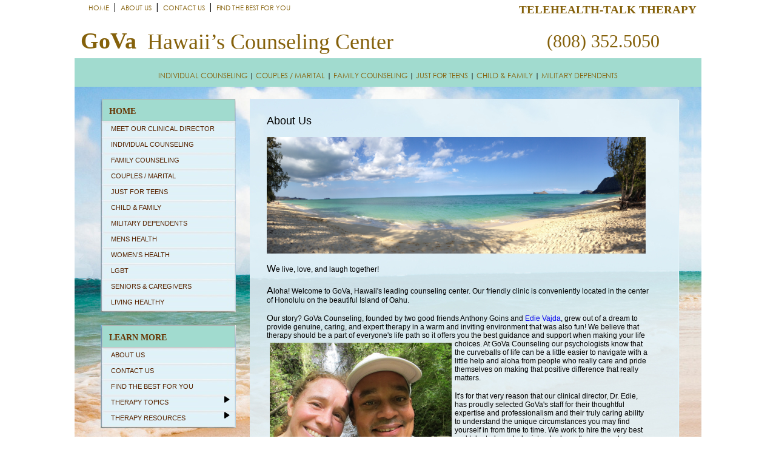

--- FILE ---
content_type: text/html
request_url: https://govacounseling.com/aboutus.php
body_size: 16442
content:

<!DOCTYPE html PUBLIC "-//W3C//DTD XHTML 1.0 Transitional//EN" "http://www.w3.org/TR/xhtml1/DTD/xhtml1-transitional.dtd">

<html xmlns="http://www.w3.org/1999/xhtml">

<head>

<meta http-equiv="Content-Type" content="text/html; charset=utf-8" />
<meta http-equiv="X-UA-Compatible" content="IE=EmulateIE7" />





<title>GoVa Hawaii Counseling Center Psychologists and Therapists specializing in Couple's and Marriage Counseling, Individual Counseling with Adults and Teens.</title>

<meta name="description" content="GoVa Hawaii Counseling Center - we are a center who has gathered bright and caring Psychologists Therapists to provide expert therapy " />

<script type="text/javascript" src="scripts/jquery.js"></script>

<script type="text/javascript" src="scripts/dropdown.js"></script>

<link href="style/dropdown.css" rel="stylesheet" rev="stylesheet" type="text/css" />

<link href="style/dropdownv2.css" rel="stylesheet" rev="stylesheet" type="text/css" />


</head>



<body>
	<script type="text/javascript" src="scripts/jquery.js"></script>
	<script type="text/javascript" src="scripts/common.js"></script>

	<div id="main">

    	<div id="head">

        	<div id="nav">
						<div id="navcontainer">
            	<a href="index.php" id="tn_home">HOME</a>&nbsp;|&nbsp;<a href="aboutus.php" id="tn_aboutus">ABOUT US</a>&nbsp;|&nbsp;<a href="contactus.php" id="tn_contactus">CONTACT US</a>&nbsp;|&nbsp;<a href="findthebestforyou.php" id="tn_findthebestforyou">FIND THE BEST FOR YOU</a>						</div>
          </div>
					<div id="skype">
					TELEHEALTH-TALK THERAPY  
					</div>

            <div id="gova_logo">

            </div>

            <div id="gova_catchphrase">

				Hawaii’s Counseling Center

            </div>

            <div id="phone_number">

				(808) 352.5050

            </div>

        </div>

        <div id="bh_nav">

        	<div id="bh_nav_main">

				<a href="individualcounseling.php">INDIVIDUAL COUNSELING</a>&nbsp;|&nbsp;<a href="couplesormarital.php">COUPLES  / MARITAL</a>&nbsp;|&nbsp;<a href="familycounseling.php">FAMILY COUNSELING</a>&nbsp;|&nbsp;<a href="justforteens.php">JUST FOR TEENS</a>&nbsp;|&nbsp;<a href="childandfamily.php">CHILD  &AMP; FAMILY</a>&nbsp;|&nbsp;<a href="militarydependents.php">MILITARY DEPENDENTS</a>
            </div>

        </div>

		<div id="m_content">

        	<div id="m_content_nav">

            	
								<div class="mainlinks">
									<a href="index.php">
								    	HOME
								    </a>
								</div>
							
										<div id="smoothmenu1" class="ddsmoothmenu-v"><ul>
									<li><div style="background:url(../images/menu_secondchild.jpg) #ffffff; width: 223px; height: 26px;"><div style="width: 201px; float: left;"><a href="meetourclinicaldirector.php">MEET OUR CLINICAL DIRECTOR</a></div></li><li><div style="background:url(../images/menu_secondchild.jpg) #ffffff; width: 223px; height: 26px;"><div style="width: 201px; float: left;"><a href="individualcounseling.php">INDIVIDUAL COUNSELING</a></div></li><li><div style="background:url(../images/menu_secondchild.jpg) #ffffff; width: 223px; height: 26px;"><div style="width: 201px; float: left;"><a href="familycounseling.php">FAMILY COUNSELING</a></div></li><li><div style="background:url(../images/menu_secondchild.jpg) #ffffff; width: 223px; height: 26px;"><div style="width: 201px; float: left;"><a href="couplesormarital.php">COUPLES  / MARITAL</a></div></li><li><div style="background:url(../images/menu_secondchild.jpg) #ffffff; width: 223px; height: 26px;"><div style="width: 201px; float: left;"><a href="justforteens.php">JUST FOR TEENS</a></div></li><li><div style="background:url(../images/menu_secondchild.jpg) #ffffff; width: 223px; height: 26px;"><div style="width: 201px; float: left;"><a href="childandfamily.php">CHILD  &AMP; FAMILY</a></div></li><li><div style="background:url(../images/menu_secondchild.jpg) #ffffff; width: 223px; height: 26px;"><div style="width: 201px; float: left;"><a href="militarydependents.php">MILITARY DEPENDENTS</a></div></li><li><div style="background:url(../images/menu_secondchild.jpg) #ffffff; width: 223px; height: 26px;"><div style="width: 201px; float: left;"><a href="menshealth.php">MENS HEALTH</a></div></li><li><div style="background:url(../images/menu_secondchild.jpg) #ffffff; width: 223px; height: 26px;"><div style="width: 201px; float: left;"><a href="womenap-sshealth.php">WOMEN&rsquo;S HEALTH</a></div></li><li><div style="background:url(../images/menu_secondchild.jpg) #ffffff; width: 223px; height: 26px;"><div style="width: 201px; float: left;"><a href="lgbt.php">LGBT</a></div></li><li><div style="background:url(../images/menu_secondchild.jpg) #ffffff; width: 223px; height: 26px;"><div style="width: 201px; float: left;"><a href="seniorsandcaregivers.php">SENIORS  &AMP; CAREGIVERS</a></div></li><li><div style="background:url(../images/menu_secondchild.jpg) #ffffff; width: 223px; height: 26px;"><div style="width: 201px; float: left;"><a href="livinghealthy.php">LIVING HEALTHY</a></div></li>
										</ul>
										<div class="navfoot">
										</div>
										<br style="clear: left" />
										</div>
									
								<div class="mainlinks">
									<a href="learnmore.php">
								    	LEARN MORE
								    </a>
								</div>
							
										<div id="smoothmenu1" class="ddsmoothmenu-v"><ul>
									<li><div style="background:url(../images/menu_secondchild.jpg) #ffffff; width: 223px; height: 26px;"><div style="width: 201px; float: left;"><a href="aboutus.php">ABOUT US</a></div></li><li><div style="background:url(../images/menu_secondchild.jpg) #ffffff; width: 223px; height: 26px;"><div style="width: 201px; float: left;"><a href="contactus.php">CONTACT US</a></div></li><li><div style="background:url(../images/menu_secondchild.jpg) #ffffff; width: 223px; height: 26px;"><div style="width: 201px; float: left;"><a href="findthebestforyou.php">FIND THE BEST FOR YOU</a></div></li><li><div style="background:url(../images/menu_secondchild.jpg) #ffffff; width: 223px; height: 26px;"><div style="width: 201px; float: left;"><a href="javascript:void(0).php">THERAPY TOPICS</a></div><div style="width: 15px; float: left;"><img src="images/play.png" width="15" height="15" /></div></div><ul><li><a href="emotionalorbingeeating.php">EMOTIONAL /BINGE EATING</a></li><li><a href="adultautism.php">ADULT AUTISM</a></li><li><a href="whentoevaluateforanxiety.php">WHEN TO EVALUATE FOR ANXIETY</a></li><li><a href="adhdandlearningdisabilities.php">ADHD &AMP; LEARNING DISABILITIES</a></li><li><a href="whattoexpectfromanassessment.php">WHAT TO EXPECT FROM AN ASSESSMENT</a></li><li><a href="eatingdisorders.php">EATING DISORDERS</a></li><li><a href="chronicpain.php">CHRONIC PAIN</a></li><li><a href="attachmentstyles.php">ATTACHMENT STYLES</a></li><li><a href="addiction.php">ADDICTION</a></li><li><a href="abandonmentissues.php">ABANDONMENT ISSUES</a></li><li><a href="anxietyandpanic.php">ANXIETY  &AMP; PANIC </a></li><li><a href="ptsd.php">PTSD</a></li><li><a href="sex,loveandintimacy.php">SEX, LOVE  &AMP; INTIMACY</a></li><li><a href="depressionandgrief.php">DEPRESSION  &AMP; GRIEF</a></li><li><a href="cuttingandself-harm.php">CUTTING  &AMP; SELF-HARM</a></li><li><a href="chronicpainmanagement.php">CHRONIC PAIN MANAGEMENT</a></li><li><a href="copingskills.php">COPING SKILLS</a></li><li><a href="bipolarormoodswings.php">BIPOLAR /MOOD SWINGS</a></li><li><a href="angerandresentment.php">ANGER  &AMP; RESENTMENT</a></li><li><a href="adoption.php">ADOPTION</a></li><li><a href="addictedto.php">ADDICTED TO...</a></li><li><a href="abandonmentissues.php">ABANDONMENT ISSUES</a></li><li><a href="codependency.php">CODEPENDENCY</a></li></ul></li><li><div style="background:url(../images/menu_secondchild.jpg) #ffffff; width: 223px; height: 26px;"><div style="width: 201px; float: left;"><a href="therapyresources.php">THERAPY RESOURCES</a></div><div style="width: 15px; float: left;"><img src="images/play.png" width="15" height="15" /></div></div><ul><li><a href="psychologistvspsychiatrist.php">PSYCHOLOGIST VS PSYCHIATRIST </a></li></ul></li>
										</ul>
										<div class="navfoot">
										</div>
										<br style="clear: left" />
										</div>
									
                <div id="learnmorehead">

                </div>

				<div id="learnmorebody">

                	
                </div>


								<div style="clear:left;">
								</div>
            </div>

            <div id="m_content_wrap">

				<div>

                	<p>
	<span style="font-size:18px;"><span style="font-family: verdana,geneva,sans-serif;">About Us</span></span></p>
<p>
	<span style="font-size:18px;"><span style="font-family: verdana,geneva,sans-serif;"><img alt="" src="https://govacounseling.com/userimages/photo-8.JPG" style="width: 625px; height: 192px;" /></span></span></p>
<p>
	<span style="font-family:trebuchet ms,helvetica,sans-serif;"><span style="font-family:verdana,geneva,sans-serif;"><span style="font-size: 12px;"><span style="font-size:16px;">W</span>e live, love, and laugh together!</span><br />
	<br />
	<span style="font-size:12px;"><span style="font-size:16px;">A</span>loha! Welcome to&nbsp;GoVa, Hawaii&#39;s leading counseling center. Our friendly clinic is conveniently located in the center of Honolulu on the beautiful Island of Oahu.<br />
	<br />
	<span style="font-size:14px;">O</span>ur story? GoVa Counseling, founded by two good friends Anthony Goins and <a href="http://www.govacounseling.com/meetourclinicaldirector.php">Edie Vajda</a>, grew out of a dream to provide genuine, caring, and expert therapy in a warm and inviting environment that was also fun! We believe that therapy should be a part of </span></span></span><span style="font-family:trebuchet ms,helvetica,sans-serif;"><span style="font-family:verdana,geneva,sans-serif;"><span style="font-size:12px;">everyone&#39;s life path so it </span></span></span><span style="font-family:trebuchet ms,helvetica,sans-serif;"><span style="font-family:verdana,geneva,sans-serif;"><span style="font-size:12px;">offers you the best guidance and support when making your life choices. </span></span></span><span style="font-family:trebuchet ms,helvetica,sans-serif;"><span style="font-family:verdana,geneva,sans-serif;"><span style="font-size:12px;">At GoVa Counseling our psychologists&nbsp;</span></span></span><span style="font-family:trebuchet ms,helvetica,sans-serif;"><span style="font-family:verdana,geneva,sans-serif;"><span style="font-size:12px;"><img alt="" src="https://govacounseling.com/userimages/IMG_2991.JPG" style="width: 300px; float: left; margin: 5px; height: 225px;" /></span></span></span><span style="font-family:trebuchet ms,helvetica,sans-serif;"><span style="font-family:verdana,geneva,sans-serif;"><span style="font-size:12px;">know that the curveballs of life can </span></span></span><span style="font-family:trebuchet ms,helvetica,sans-serif;"><span style="font-family:verdana,geneva,sans-serif;"><span style="font-size:12px;">be&nbsp;a little easier </span></span></span><span style="font-family:trebuchet ms,helvetica,sans-serif;"><span style="font-family:verdana,geneva,sans-serif;"><span style="font-size:12px;">to navigate with a little help and aloha from people who really care and pride themselves </span></span></span><span style="font-family:trebuchet ms,helvetica,sans-serif;"><span style="font-family:verdana,geneva,sans-serif;"><span style="font-size:12px;">on making that positive difference that really matters.<br />
	<br />
	<span style="font-size:14px;">I</span>t&#39;s for that very reason that&nbsp;our clinical director, Dr. Edie, has proudly selected GoVa&#39;s staff for their thoughtful expertise and professionalism and their truly caring ability to understand the unique circumstances you may find yourself in from time to time. We work to hire the very best and talented psychologists who have the care and experience that can&nbsp;make all the difference in giving you the tools you need to cope with life&#39;s challenges. Each one proudly stands behind the time and care they place into designing the type of therapy that truly fits you. Because that&#39;s who matters!</span></span><br />
	<br />
	<span style="font-size:12px;"><span style="font-family: verdana,geneva,sans-serif;">At GoVa Counseling you can select from&nbsp;a wide array of our best counseling choices so you can find the one that&#39;s right for you. We offer <a .="" href="http://www.govacounseling.com/individualcounseling.php">Individual Therapy</a>, <a href="http://www.govacounseling.com/childandfamily.php">Child Therapy</a>,&nbsp;</span></span></span><span style="font-size:12px;"><span style="font-family: verdana, geneva, sans-serif; "><a href="http://www.govacounseling.com/couplesormarital.php">Couples and Marriage Therapy</a></span><a style="font-family: verdana, geneva, sans-serif; ">, </a><a href="http://www.govacounseling.com/familycounseling.php" style="font-family: verdana, geneva, sans-serif; ">Family Therapy</a><span style="font-family: verdana, geneva, sans-serif; ">, Group Counseling and a variety of workshops. And even better, for many of those traveling or who live far from one of our clinics there is the option of internet therapy, via <a href="https://doxy.me/en/">DoxyMe</a> or through out billing software <a href="https://www.simplepractice.com/features/telehealth/?g_acctid=419-488-5451&amp;g_adgroupid=180018692114&amp;g_adid=741353178670&amp;g_adtype=search&amp;g_campaign=Brand+%7C+Desktop&amp;g_campaignid=16427199590&amp;g_keyword=simple%20practice&amp;g_keywordid=kwd-11226053256&amp;g_network=g&amp;utm_source=google&amp;utm_medium=cpc&amp;utm_campaign=brand_desktop&amp;utm_adgroup=core_exact_two_words&amp;utm_term=simple%20practice&amp;device=c&amp;network=g&amp;matchtype=e&amp;device=c&amp;utm_content=741353178670&amp;gad_source=1&amp;gad_campaignid=16427199590&amp;gbraid=0AAAAADqOPoN1Kfb20ieEezUlx954fJOs0&amp;gclid=EAIaIQobChMI0_Sy4uXljwMVEQetBh2GbgBWEAAYASADEgLy2_D_BwE">Simple Practice</a>. Call and talk to one of our providers today to see if you qualify.</span></span></p>
<p>
	<span style="font-size:12px;"><span style="font-family:verdana,geneva,sans-serif;"><a href="https://www.youtube.com/shorts/bRR-_CYxd1g">Watch our Video here</a>.</span></span></p>
<p>
	<span style="font-size:12px;"><span style="font-family:trebuchet ms,helvetica,sans-serif;"><span style="font-family: verdana,geneva,sans-serif;">We know that there is no better way to find your path back to happiness than with some positive and loving support and the wisdom and guidance to create the solutions that will help you thrive.&nbsp;At GoVa Counseling our psychologists are as committed to your happiness as you are.&nbsp;We will be with you through the tough times and celebrate all the wonders that you will achieve. We are committed to your happiness and together we&#39;ll work to help you get exactly where you want to go!</span></span></span></p>
<p>
	&nbsp;</p>

                </div>

            </div>

            <div class="clear">

            </div>

		</div>

        <div id="banner_bot">

        </div>

		<div id="footer">

          	<div id="copyright">

				©Copyright 2026. All Rights Reserved.

            </div>

			<div id="footlinks">

              	<a href="werehiring.php">WERE HIRING</a>&nbsp;|&nbsp;<a href="insuranceandpayments.php">INSURANCE  &AMP; PAYMENTS</a>&nbsp;|&nbsp;<a href="aboutus.php">ABOUT US</a>&nbsp;|&nbsp;<a href="privacyuse.php">PRIVACY USE</a>&nbsp;|&nbsp;<a href="contactus.php">CONTACT US</a>
            </div>

			<div id="socnet"><a href="https://plus.google.com/114835752373958500809/posts"><img src="images/googlechrome.jpg" border="0" /></a><a href="http://www.facebook.com/pages/GoVa-Hawaiis-Counseling-Center/270272753018127?sk=info"><img src="images/facebook.jpg" border="0" /></a><a href="https://twitter.com/GoVaHawaii"><img src="images/twitter.jpg" border="0" /></a><a title="Click for the Business Review of GOVA Hawaii Counseling Center, a Psychologists in Honolulu HI" href="http://www.bbb.org/hawaii/business-reviews/psychologists/gova-hawaii-counseling-center-in-honolulu-hi-53072757#sealclick"><img alt="Click for the BBB Business Review of this Psychologists in Honolulu HI" style="border: 0;" src="http://seal-hawaii.bbb.org/seals/blue-seal-96-50-govahawaiicounselingcenter-53072757.png" /></a>

            </div>

		</div>

        <div class="clear">

        </div>

    </div>

</body>

</html>


--- FILE ---
content_type: text/css
request_url: https://govacounseling.com/style/dropdown.css
body_size: 2919
content:
.mainlinks{
	background:url(../images/menu_rootparent.jpg);
	width:209px;
	height:24px;
	padding-left:14px;
	padding-top:13px;
}
	.mainlinks a{
		color:#663300;
		font-size:14px;
		text-decoration:none;
		font-weight:bold;
		font-family:Palatino Linotype, Book Antiqua, Palatino, Georgia, serif;;
	}
.navfoot{
	background:url(../images/vnavfoot.jpg);
	width:223px;
	height:3px;
}

/*
	learn more;

#learnmorehead{
	background:url(../images/learnmore_int.jpg);
	width:223px;
	height:41px;
}
	#learnmorebody, #bloglinkbody {
		background:url(../images/learnmore_body.jpg);
		width:223px;
		height:321px;
		line-height:20px;
	}
		#learnmorebody a, #bloglinkbody a {
			margin-left:15px;
			color:#582301;
			text-decoration:none;
			font-family:Arial, Helvetica, sans-serif;
			font-size:11px;
		}
*/
#blogposthead{
	background:url(../images/blogposts_int.jpg);
	width:223px;
	height:41px;
}
.ddsmoothmenu{
font: bold 12px Verdana;
background: #582301; /*background of menu bar (default state)*/
width: 100%;
}

.ddsmoothmenu ul{
z-index:100;
margin: 0;
padding: 0;
list-style-type: none;
}

/*Top level list items*/
.ddsmoothmenu ul li{
position: relative;
display: inline;
float: left;
}

/*Top level menu link items style*/
.ddsmoothmenu ul li a{
display: block;
background: #ffffff; /*background of menu items (default state)*/
color: white;
border-right: 1px solid #778;
color: #582301;
text-decoration: none;
}

* html .ddsmoothmenu ul li a{ /*IE6 hack to get sub menu links to behave correctly*/
display: inline-block;
}

.ddsmoothmenu ul li a:link, .ddsmoothmenu ul li a:visited{
color: white;
}

.ddsmoothmenu ul li a.selected{ /*CSS class that's dynamically added to the currently active menu items' LI A element*/
background: black;
color: white;
}

.ddsmoothmenu ul li a:hover{
background: black; /*background of menu items during onmouseover (hover state)*/
color: white;
}

/*1st sub level menu*/
.ddsmoothmenu ul li ul{
position: absolute;
left: 0;
display: none; /*collapse all sub menus to begin with*/
visibility: hidden;
}

/*Sub level menu list items (undo style from Top level List Items)*/
.ddsmoothmenu ul li ul li{
display: list-item;
float: none;
}

/*All subsequent sub menu levels vertical offset after 1st level sub menu */
.ddsmoothmenu ul li ul li ul{
top: 0;
}

/* Sub level menu links style */
.ddsmoothmenu ul li ul li a{
font: normal 13px Verdana;
width: 160px; /*width of sub menus*/
padding: 5px;
margin: 0;
border-top-width: 0;
}

/* Holly Hack for IE \*/
* html .ddsmoothmenu{height: 1%;} /*Holly Hack for IE7 and below*/


/* ######### CSS classes applied to down and right arrow images  ######### */

.downarrowclass{
position: absolute;
top: 12px;
right: 7px;
}

.rightarrowclass{
position: absolute;
top: 6px;
right: 5px;
}

/* ######### CSS for shadow added to sub menus  #########

.ddshadow{ /*shadow for NON CSS3 capable browsers
position: absolute;
left: 0;
top: 0;
width: 0;
height: 0;
background: silver;
}

.toplevelshadow{ /*shadow opacity for NON CSS3 capable browsers. Doesn't work in IE
opacity: 0.8;
}*/


--- FILE ---
content_type: text/css
request_url: https://govacounseling.com/style/dropdownv2.css
body_size: 1160
content:
.ddsmoothmenu-v ul{
margin: 0;
padding: 0;
width: 170px; /* Main Menu Item widths */
list-style-type: none;
font: 11px Arial;
}
 
.ddsmoothmenu-v ul li{
position: relative;
width:223px;
background:url(../images/menu_secondchild.jpg) #ffffff;
}

/* Top level menu links style */
.ddsmoothmenu-v ul li a{
display: block;
overflow: auto; /*force hasLayout in IE7 */
color: white;
text-decoration: none;
padding: 6px;

width: 201px;
}

.ddsmoothmenu-v ul li a:link, .ddsmoothmenu-v ul li a:visited, .ddsmoothmenu-v ul li a:active{

padding-left:17px;
color:#582301;
}


.ddsmoothmenu-v ul li a.selected{ /*CSS class that's dynamically added to the currently active menu items' LI A element*/
background: adefee; 
color: 663300;
}

.ddsmoothmenu-v ul li a:hover{
background: #adefee; /*background of menu items during onmouseover (hover state)*/
color:#58230;
}

/*Sub level menu items */
.ddsmoothmenu-v ul li ul{
position: absolute;
width: 223px; /*Sub Menu Items width */
height:26px;
top: 0;
left: 223px;
display: none;
}
.ddsmoothmenu-v ul li ul li{
	background:url(../images/menu_grandchildren.jpg) no-repeat;
}
.ddsmoothmenu-v ul li ul li a{
	font-size:11px;
	
}
/* Holly Hack for IE \*/
* html .ddsmoothmenu-v ul li { float: left; height: 1%; }
* html .ddsmoothmenu-v ul li a { height: 1%; }
/* End */

--- FILE ---
content_type: text/css
request_url: https://govacounseling.com/style/gova_main.css
body_size: 2991
content:
@charset "utf-8";
/* CSS Document */
body{
	font-family:"Century Gothic";
	margin-top:0px;
}
a {
	text-decoration: none;
	
}
a:visited {
	text-decoration: none;
}
a:hover {
	text-decoration: none;
}
a:active {
	text-decoration: none;
}
@font-face {
    font-family: "Arabic Typesetting";
    src: url(../fonts/arabtype.ttf);
}
@font-face{
	font-family:"Century Gothic";
	src: url(../fonts/GOTHIC.TTF);
}
	#main{
		margin-left:auto;
		margin-right:auto;
		width:1034px;
		margin-bottom:120px;
		height:auto;
	}
		#head{
			height:96px;
		}
			#nav{
				margin-left:23px;
				width:710px;
				height:22px;
				float:left;
			}
				#nav a{
					font-size:11px;
					color:#85610B;
					text-decoration:none;
				}
			#skype{
				font-family:"Palatino Linotype", "Book Antiqua", Palatino, Georgia, serif;
				margin-top:5px;
				width:301px;
				height:36px;
				float:left;
				clear:right;
				color:#85610B;
				font-size:19px;
				font-weight: bold;
			}

			#gova_logo{
				margin-top:4px;
				margin-left:21px;
				width:91px;
				height:37px;
				float:left;
				font-family:"Palatino Linotype", "Book Antiqua", Palatino, Georgia, serif;
				font-size:38px;
				color:#85610B;
				letter-spacing:0px;
				margin-left:10px;
				float:left;	
				font-weight: bold;
				backgroun:url(../images/govalogo.jpg) no-repeat;
			}
			#gova_catchphrase{
				font-family:"Palatino Linotype", "Book Antiqua", Palatino, Georgia, serif;
				margin-top:7px;
				font-size:36px;
				color:#85610B;
				letter-spacing:0px;
				margin-left:19px;
				width:519px;
				height:37px;
				float:left;
			}
			#phone_number{
				margin-top:10px;
				margin-left:140px;
				float:left;
				color:#85610B;
				width:190px;
				height:65px;
				font-size:30px;
				font-family:"Palatino Linotype";
			}
		#bh_nav{
			background:#A1DBCF;
			height:47px;
		}
			#bh_nav_main{
				font-size:12px;
				padding-top:10px;
				text-align:center;
			}
				#bh_nav_main a{
					font-size:12px;
					color:#85610B;
					text-decoration:none;
				}

		#footbanner{
			clear:left;
			background:url(../images/banner_bot.jpg);
			width:998px;
			height:105px;
			margin-left:20px;
			margin-bottom:15px;

			}

			#foot_logo{
				margin-top:4px;
				margin-left:21px;
				width:91px;
				height:37px;
				float:left;
				font-family:"Palatino Linotype", "Book Antiqua", Palatino, Georgia, serif;
				font-size:38px;
				color:#85610B;
				letter-spacing:0px;
				margin-left:1px;
				float:left;	
				font-weight: bold;
				backgroun:url(../images/govalogo.jpg) no-repeat;
			}
			#foot_catchphrase{
				font-family:"Palatino Linotype", "Book Antiqua", Palatino, Georgia, serif;
				margin-top:7px;
				font-size:36px;
				color:#85610B;
				letter-spacing:0px;
				margin-left:19px;
				width:519px;
				height:37px;
				float:left;
			}

			#foot_phone_number{
				margin-top:10px;
				margin-left:140px;
				float:left;
				color:#85610B;
				width:190px;
				height:65px;
				font-size:30px;
				font-family:"Palatino Linotype";
			}

			#socnet{
				clear:left;
				text-align:right;
			}
				#socnet img{
					margin-left:4px;
				}
/*others*/
.clear{
	clear:left;
}


--- FILE ---
content_type: text/css
request_url: https://govacounseling.com/style/internal.css
body_size: 1272
content:
@charset "utf-8";
/* CSS Document */
#couple_banner{
	width:1035px;
	height:224px;
}
#bbannercp{
	background:#9EC4E8 url(../images/bbannercp.jpg) bottom no-repeat;
	font-family:"Arabic Typesetting";
	padding-right:38px;
	text-align:right;
	color:#2b2b2b;
	height:59px;
	font-size:25px;
	padding-top:12px;
}
#m_content{
	padding-top:20px;
	background:#ffffff;
	height:auto;
	clear:left;
	background:url(../images/internal.jpg) #E0F1F8 no-repeat;
}
	#m_content_nav{
		width:221px;
		height:802px;
		float:left;
		margin-left:43px;
	}
	#m_content_wrap{
		width:706px;
		height:auto;
		margin-bottom:25px;
		float:left;
		margin-left:25px;
			background:url(../images/bg-content2.jpg) #E0F1F8 repeat;
		clear:right;
		box-shadow:2px 2px 1px #E0F1F8;
	    -moz-box-shadow:2px 2px 1px #E0F1F8;
	    -webkit-box-shadow:2px 2px 1px #E0F1F8;
	}
		#m_content_wrap div{
			padding-top:10px;
			padding-left:28px;
			padding-right:47px;
		}
#banner_bot{
	height:104px;
	background:url(../images/banner_bot_internal.jpg);
	margin-bottom:15px;
}
	
	
	
	
	/*glitch fix*/
		#footer{
			margin-left:3px;
			margin-right:3px;
			font-size:11px;
		}
			#copyright{
				width:20%;
				float:left;
				display:table-cell;
				color:#582301;
			}
			#footlinks{
				width:80%;
				display:table-cell;
				text-align:right;
				margin-bottom:10px;
				float:left;
			}
				#footlinks a{
					text-decoration:none;
					color:#582301;
				}

--- FILE ---
content_type: application/javascript
request_url: https://govacounseling.com/scripts/common.js
body_size: 17578
content:
var menuopen = false;
$(document).ready(function() {
  var headcontents = $('head').html();
  var folder = !ismobile.any()?"style":"stylemobile";
  headcontents = headcontents + '<link href="'+folder+'/gova_main.css" rel="stylesheet" rev="stylesheet" type="text/css" />';
  
  var path = window.location.pathname;
  var page = path.split("/").pop();
  
  if(page == 'index.php' || page == '') {
    headcontents = headcontents + '<link href="'+folder+'/home.css" rel="stylesheet" rev="stylesheet" type="text/css" />';
  }
  else {
    headcontents = headcontents + '<link href="'+folder+'/internal.css" rel="stylesheet" rev="stylesheet" type="text/css" />';
  }
  $('head').html(headcontents);



    $('#gova_logo').html('GoVa');

  if(ismobile.any()){
    
    $.post('includes/sidenavpull.php',{},function(data2) {
        
        var navcontents = data2.replace(/\\/g, '').slice(1).slice(0, -1)+"<br/><br/>";
        
        console.log(navcontents[0] + "beautiful song");
        var additionifhome = "";
        //border: solid 1px #000;
    if(page === 'index.php' || page == '') {
        $('#cdirectorimg').attr('style','border: solid 1px #000;')
    }
    //if(page === 'index.php' || page == '') {
        additionifhome = additionifhome + '<a href="individualcounseling.php" class="snavcontent">INDIVIDUAL</a><br />';
        additionifhome = additionifhome + '<a href="couplesormarital.php" class="snavcontent">COUPLES  / MARITAL</a><br />';
        additionifhome = additionifhome + '<a href="familycounseling.php" class="snavcontent">FAMILY</a><br />';
        additionifhome = additionifhome + '<a href="justforteens.php" class="snavcontent">TEEN COUNSELING</a><br />';
        additionifhome = additionifhome + '<a href="childandfamily.php" class="snavcontent">CHILD THERAPY</a><br />';
        additionifhome = additionifhome + '<a href="militarydependents.php" class="snavcontent">MILITARY, DEPENDENTS &AMP VETERANS</a><br />'
        additionifhome = additionifhome + '<a href="lgbt.php" class="snavcontent">LGBTQA+</a><br />';
        additionifhome = additionifhome + '<a href="menshealth.php" class="snavcontent">MEN&rsquo;S HEALTH</a><br />';
        additionifhome = additionifhome + '<a href="womenap-sshealth.php" class="snavcontent">WOMEN&rsquo;S HEALTH</a><br />';
        additionifhome = additionifhome + '<a href="assessments.php" class="snavcontent">ASSESSMENTS</a><br />';
        additionifhome = additionifhome + '<a href="livinghealthy.php" class="snavcontent">HEALTH PSYCHOLOGY</a><br />';
        additionifhome = additionifhome + '<a href="meetourclinicaldirector.php" class="snavcontent">MEET OUR CLINICAL DIRECTOR</a><br />';
        
    /*}
    else {
        
    }*/
      
      $.post('includes/learnmorepull.php',{}, function(data) {
            
            appendthis = "";
            appendthis2 = '<div id="learnmoresubmenus">';
            for(i=0;i<data.length;i++) {
                var link = data[i].link;
                if(data[i].text.toUpperCase() == 'THERAPY TOPICS') {
                    link = "javascript:void(0);";
                }
                appendthis = appendthis + '<a href="'+data[i].link+'" class="learnmore_links">'+data[i].text.toUpperCase()+'</a><br/>';
                if(data[i].type == 'main' && i!=0) {
                    appendthis2 = appendthis2 + '</div>';
                }
                appendthis2 = appendthis2 + '<div style="padding-left:'+(data[i].type=='child' ? '40px':'0')+'"><a href="'+link+'" class="learnmore2_links">'+data[i].text.toUpperCase()+'</a>'+(data[i].type == 'main' ? '<img src="images/downarrow.png" class="navarrow" id="collapse'+(i==0?'1':'2')+'" />':'')+'</div>';
                if(data[i].type == 'main' && i==0) {
                    appendthis2 = appendthis2 + '<div id="accordion_1">'
                }
                if(data[i].type == 'main' && i!=0) {
                    appendthis2 = appendthis2 + '<div id="accordion_2">'
                }
                
            }
            appendthis2 + appendthis2 + '</div>';
            appendthis = appendthis + '<br /> <br /><br />';
            appendthis2 = appendthis2 + '</div>';
            $('#learnmore_main').html(appendthis);
            
            navcontents = '<div align="right"><a href="javascript:void(0)" class="mbutton"><img src="images/closemenu.png" width="75" height="75" style="margin-top:20px; margin-right: 20px;" /></a></div>'+navcontents.replaceAll('|',"<br />").replace(/&nbsp;/g, "")+'<div style="font-size: 50px; color: #663300" id="learnmorehead_mob"><b>LEARN MORE</b><br /></div><div style="margin-bottom:20px;" id="learnmoreside">'+appendthis2+'</div>';
            
            $('#navcontainer').html(navcontents);
            
            $('<br />' + additionifhome).insertAfter('#tn_home');
            var othermainlinks = $('#othermain_links').html();
            ``
            $('#othermain_links').remove();
            $(othermainlinks).insertAfter('#learnmorehead_mob');
            //learnmoresubmenus
            var learnmoresubmenus = $('#learnmoresubmenus').html();
            $('#learnmoresubmenus').remove();
            $(learnmoresubmenus).insertAfter('#learnmorehead_mob');
            var temp = $('#tn_findthebestforyou');
            var temp2 = $('#tn_meet');
            var temp3 = $('#tn_aboutus');
            var temp4 = $('#tn_contactus');
            var coll1open = false;
            $(document).on('click','#collapse1', function() {
                coll1open = !coll1open;
                var image = 'images/downarrow.png';
                if(coll1open) {
                    image = 'images/uparrow.png';
                    $('#accordion_1').slideDown();
                }
                else {
                    image = 'images/downarrow.png';
                    $('#accordion_1').slideUp();
                }
                
                $(this).attr('src',image);
            })
            coll2open = false;
            $(document).on('click','#collapse2', function() {
                coll2open = !coll2open;
                var image = 'images/downarrow.png';
                if(coll2open) {
                    image = 'images/uparrow.png';
                    $('#accordion_2').slideDown();
                }
                else {
                    image = 'images/downarrow.png';
                    $('#accordion_2').slideUp();
                }
                
                $(this).attr('src',image);
            })
            /*$('#tn_aboutus').replaceWith($temp);
            
            $('#tn_aboutus').hide();
            $('#tn_contactus').hide();
            $temp.after('#tn_meet');
            $temp2.after('#tn_aboutus');*/
            
            $('#skype').attr('id','temp');
        $('#gova_logo').attr('id','skype');
        $('#temp').attr('id','gova_logo');
        $('#gova_logo').html('GoVa');
        
        $('#skype').html('');
        
        var copyrighttext = $('#copyright').html();
        var footlinktext = $('#footlinks').html();
        
        $('#footlinks').attr('id','temp2');
        $('#copyright').attr('id','footlinks');
        $('#temp2').attr('id','copyright');
        
        $('#copyright').html(copyrighttext);
        $('#footlinks').html(footlinktext);
        
        var head = $('#head').html();
        head = '<div id="navbutton"><a href="javascript:void(0)" class="mbutton"><img src="images/menubutton.png" width="75" height="75" style="margin-left:10px;margin-top:20px;" /></a></div>' + head;
        
        $('#head').html(head);
    
          $(document).on('click','.mbutton', function() {
            if(!menuopen) {
              $('#nav').animate({'width': 'toggle'}, '100%');
              menuopen = true;
            }
            else{
              $('#nav').animate({'width': 'toggle'}, '100%');
              menuopen = false;
            }
          })
          $('#hs_start').attr('class','health_area');
          $('#couple_banner').remove();
          $('#learnmore_head').html('Therapy Topics')
          $('#bbannercp').remove();
          var learnmorecontents = $('#learnmore').html();
          
          $('#learnmore').html('');
          var insertbeforebanner = '';
          if(page === 'index.php' || page == '') {
            insertbeforebanner = insertbeforebanner + '<div id="learnmore" style="border: solid 1px #663300; height: 600px; background-color: #E0F1F8">';
            insertbeforebanner = insertbeforebanner + '<div id="learnmore_head">';
            insertbeforebanner = insertbeforebanner + 'Therapy Topics';
            insertbeforebanner = insertbeforebanner + '</div>';
            insertbeforebanner = insertbeforebanner + '<div style="background-color:#E0F1F8;">';
            insertbeforebanner = insertbeforebanner + '<div style="width:50%; float: left; padding-top: 20px; text-align:center; background-color: transparent;">';
            insertbeforebanner = insertbeforebanner + '<a href="/abandonmentissues.php" style="color: #582301; font-size: 50px;">Abandonment</a><br />';
            insertbeforebanner = insertbeforebanner + '<a href="/addictedto.php" style="color: #582301; font-size: 50px;">Addiction</a><br />';
            insertbeforebanner = insertbeforebanner + '<a href="/adoption.php" style="color: #582301; font-size: 50px;">Adoption</a><br />';
            insertbeforebanner = insertbeforebanner + '<a href="/angerandresentment.php" style="color: #582301; font-size: 50px;">Anger & Resentment</a><br />';
            insertbeforebanner = insertbeforebanner + '<a href="/anxietyandpanic.php" style="color: #582301; font-size: 50px;">Attachment Styles</a><br />';
            insertbeforebanner = insertbeforebanner + '<a href="/bipolarormoodswings.php" style="color: #582301; font-size: 50px;">Bipolar/Mood Swings</a><br />';
            insertbeforebanner = insertbeforebanner + '<a href="/codependency.php" style="color: #582301; font-size: 50px;">Cheating/Infidelity</a><br />';
            insertbeforebanner = insertbeforebanner + '<a href="/chronicpainmanagement.php" style="color: #582301; font-size: 50px;">Chronic Pain</a><br />';
            insertbeforebanner = insertbeforebanner + '</div>';
            insertbeforebanner = insertbeforebanner + '<div style="width:50%; float: left; padding-top: 20px; text-align:center; background-color: transparent;">';
            insertbeforebanner = insertbeforebanner + '<a href="/codependency.php" style="color: #582301; font-size: 50px;">Codependency</a><br />';
            insertbeforebanner = insertbeforebanner + '<a href="/copingskills.php" style="color: #582301; font-size: 50px;">Coping Skills</a><br />';
            insertbeforebanner = insertbeforebanner + '<a href="/cuttingandself-harm.php" style="color: #582301; font-size: 50px;">Cutting & Self Harm</a><br />';
            insertbeforebanner = insertbeforebanner + '<a href="/depressionandgrief.php" style="color: #582301; font-size: 50px;">Depression & Grief</a><br />';
            insertbeforebanner = insertbeforebanner + '<a href="/emotionalorbingeeating.php" style="color: #582301; font-size: 50px;">Eating Disorders</a><br />'
            insertbeforebanner = insertbeforebanner + '<a href="/ptsd.php" style="color: #582301; font-size: 50px;">PTSD</a><br />'
            insertbeforebanner = insertbeforebanner + '<a href="/sex,loveandintimacy.php" style="color: #582301; font-size: 50px;">Sex, Love & Intimacy</a>';
            insertbeforebanner = insertbeforebanner + '</div>';
            insertbeforebanner = insertbeforebanner + '</div>';
            insertbeforebanner = insertbeforebanner + '</div>';
              /*
              
						
						<a href="/codependency.php" style="color: #c26d34; font-size: 26;">Codependency</a><br />
				
						<a href="/copingskills.php" style="color: #c26d34; font-size: 26;">Coping Skills</a><br />
						<a href="/cuttingandself-harm.php" style="color: #c26d34; font-size: 26;">Cutting & Self Harm</a><br />
						<a href="/depressionandgrief.php" style="color: #c26d34; font-size: 26;">Depression & Grief</a>
					
						<a href="/emotionalorbingeeating.php" style="color: #c26d34; font-size: 26;">Eating Disorders</a><br />
						<a href="/ptsd.php" style="color: #c26d34; font-size: 26;">PTSD</a><br />
						<a href="/sex,loveandintimacy.php" style="color: #c26d34; font-size: 26;">Sex, Love & Intimacy</a>
					
              */
              $(insertbeforebanner).insertBefore('#footbanner1');
          }
          else {
              $('#learnmore').remove();
              //insertbeforebanner = '<div id="learnmore">'+learnmorecontents+'</div>';
          }
          
         
          
          
    
    
        $('#whatwedo_pic').html('What We Do...');
        $('#whatwedo').html('');
          $('#whatwedo').html('<img src="images/pic_whatwedo2.jpg" width="100%" height="auto" /><br /><br />Couples counseling, family therapy, or just time for you...<br/><br/>At GoVa counseling our goals are simple. We want you to have the best care Hawaii has to offer. Our warm and friendly staff work to create an atmosphere that makes you feel right at home and we strive to hire the best psychologists, carefully matching your needs so you have the genuine expertise and professional care that\'s perfect for you.');
          //$('#footbanner1').html('<img src="images/banner_bot.jpg" width="100%" height="auto" />')
          console.log('is this looping')
          var othermenucontents = $('#smoothmenu1').html();
          othermenucontents = othermenucontents.replace(/<ul>/g, '');
          othermenucontents = othermenucontents.replace(/<li>/g, '');
          othermenucontents = othermenucontents.replace(/<\/ul>/g, '');
          othermenucontents = othermenucontents.replace(/<\/li>/g, '');
          
          var rmdiv = othermenucontents.split("<div");
          var omc_arr = rmdiv[0].split("</a>");
          var returnlinks = "";
          for(i=0;i<omc_arr.length;i++) {
            var splitline = omc_arr[i].split(">");
            var linkname = splitline[1];
            var link = splitline[0].replace(/\<a/g, '');
            link = link.replace(/href\=\"/g, '');
            link = link.replace(/\"/g, '');
            if(linkname != undefined)
                returnlinks = returnlinks + '<a href="'+link+'" class="snavcontent">'+linkname+'</a><br />';
          }
          $('#smoothmenu1').remove();
          //navcontents = $('#navcontainer').html();
          $('#learnmoreside').before(returnlinks);
    
          $('#m_content_nav').remove();
          

          var main_content = $('#m_content_wrap').html();
          main_content = main_content.replace(/font-size:20px;/g, 'font-size:80px;')
          main_content = main_content.replace(/font-size:18px;/g, 'font-size:80px;')
          main_content = main_content.replace(/font-size: 18px;/g, 'font-size:80px;')
          main_content = main_content.replace(/font-size:12px;/g, 'font-size:40px;')
          main_content = main_content.replace(/font-size: 12px;/g, 'font-size:40px;')
          main_content = main_content.replace(/font-size:16px;/g, 'font-size:40px;')
          main_content = main_content.replace(/font-size: 16px;/g, 'font-size:40px;')
          main_content = main_content.replace(/font-size:14px;/g, 'font-size:40px;')
          main_content = main_content.replace(/font-size: 14px;/g, 'font-size:40px;')
          main_content = main_content.replace(/font-size: 14\.000001px;/g, 'font-size:40px;')
          
          $('#m_content_wrap').html(main_content);
    
          $('#m_content_wrap').find('img').each(function(){
    
            // Apply the new dimensions
            $(this).css({
              'width': '105%',
              'height': 'auto'
            });
          })
          //var learnmoreinternal = '<div id="learnmore"><div id="learnmore_head">Learn More</div><div id="learnmore_main">'+appendthis+'</div> </div>';
          var learnmoreinternal = '';
          //$('#banner_bot').before(learnmoreinternal);
        $('.clear').remove();
        if(page === 'womenap-sshealth.php' || page==='seniorsandcaregivers.php' || page=='codependency.php') {
            
            $('table').contents().unwrap();
            $('tbody').contents().unwrap();
            $('tr').contents().unwrap();
            $('td').contents().unwrap();
            $('<br />').before('#m_content_wrap img');
            $('#m_content_wrap img').attr('style','width:100%;height:auto');
        }
        }, 'json');
      
      
        
        
    })
    
    
    $('#banner_bot').remove();
    
    $('<img src="images/banner_bot.jpg" width="100%" height="auto" />').insertBefore('#footer');
    
    
  }
  else {
      
      $('.ddsmoothmenu-v ul li').hover(function() {
          setTimeout(()=>{
            $(this).children("ul").slideDown('fast');    
          }, 500);
      }, function() {
        setTimeout(()=>{
            $(this).children("ul").slideUp('fast');
        },500);
          
      })
      
  }

})
const ismobile = {
    Android: function() {
        return navigator.userAgent.match(/Android/i);
    },
    BlackBerry: function() {
        return navigator.userAgent.match(/BlackBerry/i);
    },
    iOS: function() {
        return navigator.userAgent.match(/iPhone|iPad|iPod/i);
    },
    Opera: function() {
        return navigator.userAgent.match(/Opera Mini/i);
    },
    Windows: function() {
        return navigator.userAgent.match(/IEMobile/i) || navigator.userAgent.match(/WPDesktop/i);
    },
    any: function() {
        return (ismobile.Android() || ismobile.BlackBerry() || ismobile.iOS() || ismobile.Opera() || ismobile.Windows());
    }
};
